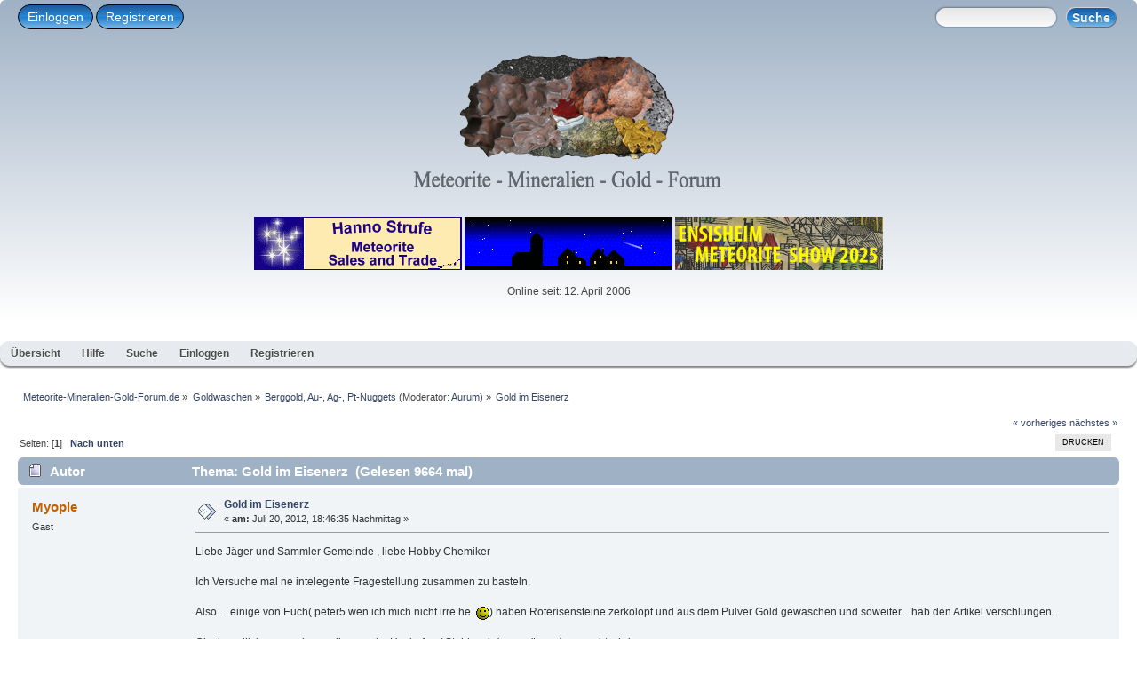

--- FILE ---
content_type: text/html; charset=UTF-8
request_url: https://www.jgr-apolda.eu/index.php?topic=8015.0
body_size: 38138
content:
<!DOCTYPE html PUBLIC "-//W3C//DTD XHTML 1.0 Transitional//EN" "http://www.w3.org/TR/xhtml1/DTD/xhtml1-transitional.dtd">
<html xmlns="http://www.w3.org/1999/xhtml">
<head><link rel="stylesheet" type="text/css" href="https://www.jgr-apolda.eu/Themes/mobile-desktop/css/index.css?fin20" /><style  type="text/css">
body{background:#fff;}
body{font:78%/130% verdana, Helvetica, sans-serif;}
.windowbg, #preview_body{background-color:#f0f4f7;}
.windowbg, #preview_body{color:#323232;}
.windowbg2, #preview_body{background-color:#e8ecef;}
.windowbg2, #preview_body{color:#323232;}
.windowbg3, #preview_body{background-color:#f0f4f7;}
.windowbg3, #preview_body{color:#000;}
h3.catbg, h3.catbg2, h3.titlebg, h4.titlebg, h4.catbg{overflow:hidden;height:31px;line-height:31px;font-size:1.2em;font-weight:bold;}
h3.catbg a:link, h3.catbg a:visited, h4.catbg a:link, h4.catbg a:visited, h3.catbg, .table_list tbody.header td, .table_list tbody.header td a{color:#fff;}
h3.titlebg a, h3.titlebg, h4.titlebg, h4.titlebg a{color:#323232;}
div.cat_bar{background:#9fb1c5;}
div.cat_bar{border-radius: 6px;}
div.title_barIC{background:#e7eaef;}
div.title_barIC{border-radius: 6px;}
.dropmenu {background:#e7eaef;}
.dropmenu {border-radius:10px;}
.dropmenu {margin-bottom: 10px;}
.dropmenu a{color:#4b4c4c;}
.dropmenu .current a, .dropmenu li:hover > a{background:#fd9604;}
.dropmenu ul{background:#eeeeee;}
.dropmenu ul{border-radius: 6px;}
#header{background:linear-gradient(to bottom, #9fb1c5 0%, #FFFFFF 100%);}
#header{margin-bottom: 10px;}
#header{border-radius:6px;}
#content_section{background:#ffffff;}
#content_section{border-radius: 6px;}
h1.forumtitle{font-family:verdana, Helvetica, sans-serif;}
h1.forumtitle{font-size:1.8em;}
h1.forumtitle a{color:#000;}
.table_list tbody.content td.info a.subject{font-size:110%;}
.table_list tbody.content td.info a.subject{color:#d97b33;}
</style><script type="text/javascript" src="https://www.jgr-apolda.eu/Themes/mobile-desktop/scripts/script.js?fin20"></script>
	<script type="text/javascript" src="https://www.jgr-apolda.eu/Themes/mobile-desktop/scripts/theme.js?fin20"></script>
	<script type="text/javascript"><!-- // --><![CDATA[
		var smf_theme_url = "https://www.jgr-apolda.eu/Themes/mobile-desktop";
		var smf_default_theme_url = "https://www.jgr-apolda.eu/Themes/default";
		var smf_images_url = "https://www.jgr-apolda.eu/Themes/mobile-desktop/images";
		var smf_scripturl = "https://www.jgr-apolda.eu/index.php?PHPSESSID=jdeual31jup4fi52uf0r34nnrl&amp;";
		var smf_iso_case_folding = false;
		var smf_charset = "UTF-8";
		var ajax_notification_text = "Lade...";
		var ajax_notification_cancel_text = "Abbrechen";
	// ]]></script><meta name="viewport" content="width=device-width, initial-scale=1"/>
	<meta http-equiv="Content-Type" content="text/html; charset=UTF-8" />
	<meta name="description" content="Gold im Eisenerz" />
	<title>Gold im Eisenerz</title>
	<link rel="canonical" href="https://www.jgr-apolda.eu/index.php?topic=8015.0" />
	<link rel="help" href="https://www.jgr-apolda.eu/index.php?PHPSESSID=jdeual31jup4fi52uf0r34nnrl&amp;action=help" />
	<link rel="search" href="https://www.jgr-apolda.eu/index.php?PHPSESSID=jdeual31jup4fi52uf0r34nnrl&amp;action=search" />
	<link rel="contents" href="https://www.jgr-apolda.eu/index.php?PHPSESSID=jdeual31jup4fi52uf0r34nnrl&amp;" />
	<link rel="alternate" type="application/rss+xml" title="Meteorite-Mineralien-Gold-Forum.de - RSS" href="https://www.jgr-apolda.eu/index.php?PHPSESSID=jdeual31jup4fi52uf0r34nnrl&amp;type=rss;action=.xml" />
	<link rel="prev" href="https://www.jgr-apolda.eu/index.php?PHPSESSID=jdeual31jup4fi52uf0r34nnrl&amp;topic=8015.0;prev_next=prev" />
	<link rel="next" href="https://www.jgr-apolda.eu/index.php?PHPSESSID=jdeual31jup4fi52uf0r34nnrl&amp;topic=8015.0;prev_next=next" />
	<link rel="index" href="https://www.jgr-apolda.eu/index.php?PHPSESSID=jdeual31jup4fi52uf0r34nnrl&amp;board=75.0" />
</head>
<body>
<div id="wrapper" style="width: 100%">
<div id="header"><div class="frame"><div id="top_section"><div class="user"><script type="text/javascript" src="https://www.jgr-apolda.eu/Themes/mobile-desktop/scripts/sha1.js"></script>
				<form id="guest_form" action="https://www.jgr-apolda.eu/index.php?PHPSESSID=jdeual31jup4fi52uf0r34nnrl&amp;action=login2" method="post" accept-charset="UTF-8"  onsubmit="hashLoginPassword(this, '68ea718d6f914c526d38365b73200501');">
				<label for="popupwindows" class="teknoromibutton">Einloggen</label>
				<label class="teknoromibutton"><a href="https://www.jgr-apolda.eu/index.php?PHPSESSID=jdeual31jup4fi52uf0r34nnrl&amp;action=register">Registrieren</a></label>
                <input type="checkbox" class="teknoromiwindows" id="popupwindows" name="popupwindows"/>
                <label class="popupwindows">
					<span style="float: left; margin-top: 10px;">Username:</span><input name="user" class="form-text" type="text"/>
					<span style="float: left; margin-top: 24px;">Passwort:</span><input name="passwrd" class="form-text" type="password"/>
					<input type="submit" value="Einloggen" class="button_submit" /><input type="hidden" name="hash_passwrd" value="" /><input type="hidden" name="e0b5ac40" value="68ea718d6f914c526d38365b73200501" /><br /><label for="popupwindows" class="tekbutton" id="close">X</label>
					</label></form></div><div class="news normaltext">
				<form id="search_form" action="https://www.jgr-apolda.eu/index.php?PHPSESSID=jdeual31jup4fi52uf0r34nnrl&amp;action=search2" method="post" accept-charset="UTF-8">
					<input type="text" name="search" value="" class="input_text" />&nbsp;
					<input type="submit" name="submit" value="Suche" class="button_submit" />
					<input type="hidden" name="advanced" value="0" /><input type="hidden" name="topic" value="8015" /><map name="Logo" id="Logo">
 <area shape="poly" coords="88,31,89,32,144,40,154,43,176,38,198,18,169,13,128,14,100,20" href="#" alt="Meteorit NWA 5797 - CM2" title="Meteorit NWA 5797 - CM2" />
 <area shape="poly" coords="85,31,86,32,151,43,176,40,179,51,173,64,163,64,160,75,155,73,156,81,162,91,167,109,166,120,155,114,128,124,99,123,84,128,74,118,57,114,53,101,54,80,65,48" href="#" alt="Eisenmeteorit Sikhote Alin" title="Eisenmeteorit Sikhote Alin" />
 <area shape="poly" coords="199,17,200,18,245,16,261,32,270,58,268,74,257,86,247,87,233,82,226,86,202,88,186,77,177,60,178,37" href="#" alt="Eisenmeteorit Henbury" title="Eisenmeteorit Henbury" />
 <area shape="poly" coords="262,31,263,32,271,59,269,76,260,86,265,94,283,104,293,76,284,54,270,33" href="#" alt="Eisenmeteorit NWA 5549" title="Eisenmeteorit NWA 5549" />
 <area shape="poly" coords="250,90,251,91,257,86,264,89,266,96,278,100,285,107,275,123,248,124,235,110,237,104,226,91,227,86,234,82" href="#" alt="Goldnugget" title="Goldnugget" />
 <area shape="poly" coords="176,60,177,61,186,79,193,84,186,93,164,99,160,84,157,75,165,65" href="#" alt="Achat (USA)" title="Achat (USA)" />
 <area shape="poly" coords="193,85,194,86,204,90,174,108,166,104,164,100,185,93" href="#" alt="Meteorit Amahata Sitta - MS-CH" title="Meteorit Amahata Sitta - MS-CH" />
 <area shape="poly" coords="203,90,204,91,224,87,234,108,245,122,231,127,216,124,198,129,179,116,176,109" href="#" alt="Meteorit NWA 7325 - ung. Achondrit" title="Meteorit NWA 7325 - ung. Achondrit" />
 <area shape="poly" coords="167,109,168,110,177,109,182,119,197,130,169,129,136,129,130,125,153,115,165,121" href="#" alt="Meteorit Dhofar 735 - CM2" title="Meteorit Dhofar 735 - CM2" />
</map></form></div></div>
          <h1 class="forumtitle">
				<a href="https://www.jgr-apolda.eu/index.php?PHPSESSID=jdeual31jup4fi52uf0r34nnrl&amp;"><img src="https://www.jgr-apolda.eu/smflogo.png" class="bild" alt="Meteorite-Mineralien-Gold-Forum.de" usemap="#Logo" /></a>
			</h1><div id="siteslogan" class="floatright"> </div>
		<br class="clear" /><div style="" align="center">
<a href="http://www.strufe.net" target="_blank" rel="noopener">
<img border="0" class="bild1" src="https://www.jgr-apolda.eu/UV/F-Bilder/banner/Hanno.gif">
</a>
<a href="http://www.meteorite.de/" target="_blank" rel="noopener">
<img border="0" class="bild1" src="https://www.jgr-apolda.eu/UV/F-Bilder/banner/meteorite.de.gif">
</a>
<a href="https://karmaka.de/?page_id=30851" target="_blank" rel="noopener">
<img border="0" class="bild1" src="https://www.jgr-apolda.eu/UV/F-Bilder/banner/ensisheim23.jpg">
</a>
</div><p style="text-align: center;">Online seit: 12. April 2006<br /></p>
	</div></div><ul class="dropmenu"><li id="button_home"><a class="active " href="https://www.jgr-apolda.eu/index.php?PHPSESSID=jdeual31jup4fi52uf0r34nnrl&amp;"><span class="last ">Übersicht</span></a></li><li id="button_help"><a class="" href="https://www.jgr-apolda.eu/index.php?PHPSESSID=jdeual31jup4fi52uf0r34nnrl&amp;action=help"><span class="">Hilfe</span></a></li><li id="button_search"><a class="" href="https://www.jgr-apolda.eu/index.php?PHPSESSID=jdeual31jup4fi52uf0r34nnrl&amp;action=search"><span class="">Suche</span></a></li><li id="button_login"><a class="" href="https://www.jgr-apolda.eu/index.php?PHPSESSID=jdeual31jup4fi52uf0r34nnrl&amp;action=login"><span class="">Einloggen</span></a></li><li id="button_register"><a class="" href="https://www.jgr-apolda.eu/index.php?PHPSESSID=jdeual31jup4fi52uf0r34nnrl&amp;action=register"><span class="last ">Registrieren</span></a></li></ul><div id="content_section"><div class="frame"><div id="main_content_section"><div class="navigate_section">
		<ul>
			<li>
				<a href="https://www.jgr-apolda.eu/index.php?PHPSESSID=jdeual31jup4fi52uf0r34nnrl&amp;"><span>Meteorite-Mineralien-Gold-Forum.de</span></a> &#187;</li>
			<li>
				<a href="https://www.jgr-apolda.eu/index.php?PHPSESSID=jdeual31jup4fi52uf0r34nnrl&amp;#c4"><span>Goldwaschen</span></a> &#187;</li>
			<li>
				<a href="https://www.jgr-apolda.eu/index.php?PHPSESSID=jdeual31jup4fi52uf0r34nnrl&amp;board=75.0"><span>Berggold, Au-, Ag-, Pt-Nuggets</span></a> (Moderator: <a href="https://www.jgr-apolda.eu/index.php?PHPSESSID=jdeual31jup4fi52uf0r34nnrl&amp;action=profile;u=27" title="Moderator">Aurum</a>) &#187;</li>
			<li class="last">
				<a href="https://www.jgr-apolda.eu/index.php?PHPSESSID=jdeual31jup4fi52uf0r34nnrl&amp;topic=8015.0"><span>Gold im Eisenerz</span></a></li></ul></div>
			<a id="top"></a>
			<a id="msg101661"></a>
			<div class="pagesection">
				<div class="nextlinks"><a href="https://www.jgr-apolda.eu/index.php?PHPSESSID=jdeual31jup4fi52uf0r34nnrl&amp;topic=8015.0;prev_next=prev#new">« vorheriges</a> <a href="https://www.jgr-apolda.eu/index.php?PHPSESSID=jdeual31jup4fi52uf0r34nnrl&amp;topic=8015.0;prev_next=next#new">nächstes »</a></div><div class="buttonlist floatright"><ul>
				<li><a class="button_strip_print" href="https://www.jgr-apolda.eu/index.php?PHPSESSID=jdeual31jup4fi52uf0r34nnrl&amp;action=printpage;topic=8015.0" rel="new_win nofollow"><span class="last">Drucken</span></a></li></ul></div>
				<div class="pagelinks floatleft">Seiten: [<strong>1</strong>]   &nbsp;&nbsp;<a href="#lastPost"><strong>Nach unten</strong></a></div>
			</div>
			<div id="forumposts">
				<div class="cat_bar">
					<h3 class="catbg">
						<img src="https://www.jgr-apolda.eu/Themes/mobile-desktop/images/topic/normal_post.gif" align="bottom" alt="" />
						<span id="author">Autor</span>
						Thema: Gold im Eisenerz &nbsp;(Gelesen 9664 mal)
					</h3>
				</div>
				<form action="https://www.jgr-apolda.eu/index.php?PHPSESSID=jdeual31jup4fi52uf0r34nnrl&amp;action=quickmod2;topic=8015.0" method="post" accept-charset="UTF-8" name="quickModForm" id="quickModForm" style="margin: 0;" onsubmit="return oQuickModify.bInEditMode ? oQuickModify.modifySave('68ea718d6f914c526d38365b73200501', 'e0b5ac40') : false">
				<div class="windowbg">
					<span class="topslice"><span></span></span>
					<div class="post_wrapper">
						<div class="poster">
							<h4>
								Myopie
							</h4>
							<ul class="reset smalltext" id="msg_101661_extra_info">
								<li class="membergroup">Gast</li>
							</ul>
						</div>
						<div class="postarea">
							<div class="flow_hidden">
								<div class="keyinfo">
									<div class="messageicon">
										<img src="https://www.jgr-apolda.eu/Themes/mobile-desktop/images/post/xx.gif" alt="" />
									</div>
									<h5 id="subject_101661">
										<a href="https://www.jgr-apolda.eu/index.php?PHPSESSID=jdeual31jup4fi52uf0r34nnrl&amp;topic=8015.msg101661#msg101661" rel="nofollow">Gold im Eisenerz</a>
									</h5>
									<div class="smalltext">&#171; <strong> am:</strong> Juli 20, 2012, 18:46:35 Nachmittag &#187;</div>
									<div id="msg_101661_quick_mod"></div>
								</div>
							</div>
							<div class="post">
								<div class="inner" id="msg_101661">Liebe Jäger und Sammler Gemeinde , liebe Hobby Chemiker<br /><br />Ich Versuche mal ne intelegente Fragestellung zusammen zu basteln.<br /><br />Also ... einige von Euch( peter5 wen ich mich nicht irre he &nbsp;<img src="https://www.jgr-apolda.eu/Smileys/default/smile.gif" alt="&#58;smile&#58;" title="smile" class="smiley" />) haben Roterisensteine zerkolopt und aus dem Pulver Gold gewaschen und soweiter... hab den Artikel verschlungen.<br /><br />Ok eigendlich genau dass selbe was im Hochofen / Stahlwerk ( nur grösser ) gemacht wird .<br /><br />Was mich zur Frage bringt habt ihr schon versucht aus Eisenstein Roheisen zu schmelzen ...???<br /><br />Und was Pasiert dann mit dem Au verbleibt der im Fe oder setzt es sich als Schlacke durcheinander ab ... <br /><br />für die Zementindustrie ??? <br /><br />Hab nen Fachwerkhaus renoviert da war dass graue zeug in den Zwischendecken als Füllstoff eingeschüttet. <br />Jetzt liegts auf der Deponie als Bauschutt &nbsp;<img src="https://www.jgr-apolda.eu/Smileys/default/super.gif" alt="&#58;super&#58;" title="super" class="smiley" /><br /><br />Gold im Eisen / Beton wär ja ne irre Sache oder ???<br /><br />Was denkt ihr zu dem Thema <br /><br />P.s Mir kommt grad die Himmlische Eingebung , Verbrend all dass schöne Gold vieleicht dabei ? Verdampft es sogar ???<br />da Au nen deutliche niedrigeren Schmelzbunkt hat wie Fe<br /><br />Gruss Myopie<br /></div>
							</div>
						</div>
						<div class="moderatorbar">
							<div class="smalltext modified" id="modified_101661">
							</div>
							<div class="smalltext reportlinks">
								<img src="https://www.jgr-apolda.eu/Themes/mobile-desktop/images/ip.gif" alt="" />
								Gespeichert
							</div>
						</div>
					</div>
					<span class="botslice"><span></span></span>
				</div>
				<hr class="post_separator" />
				<a id="msg101662"></a>
				<div class="windowbg2">
					<span class="topslice"><span></span></span>
					<div class="post_wrapper">
						<div class="poster">
							<h4>
								<img src="https://www.jgr-apolda.eu/Themes/mobile-desktop/images/useroff.gif" alt="Offline" />
								<a href="https://www.jgr-apolda.eu/index.php?PHPSESSID=jdeual31jup4fi52uf0r34nnrl&amp;action=profile;u=254" title="Profil anzeigen von Hungriger Wolf">Hungriger Wolf</a>
							</h4>
							<ul class="reset smalltext" id="msg_101662_extra_info">
								<li class="postgroup">Generaldirektor</li>
								<li class="stars"><img src="https://www.jgr-apolda.eu/Themes/mobile-desktop/images/1_5star.gif" alt="*" /></li>
								<li class="postcount">Beiträge: 1967</li>
								<li class="profile">
									<ul>
									</ul>
								</li>
							</ul>
						</div>
						<div class="postarea">
							<div class="flow_hidden">
								<div class="keyinfo">
									<div class="messageicon">
										<img src="https://www.jgr-apolda.eu/Themes/mobile-desktop/images/post/xx.gif" alt="" />
									</div>
									<h5 id="subject_101662">
										<a href="https://www.jgr-apolda.eu/index.php?PHPSESSID=jdeual31jup4fi52uf0r34nnrl&amp;topic=8015.msg101662#msg101662" rel="nofollow">Re: Gold im Eisenerz</a>
									</h5>
									<div class="smalltext">&#171; <strong>Antwort #1 am:</strong> Juli 20, 2012, 18:50:19 Nachmittag &#187;</div>
									<div id="msg_101662_quick_mod"></div>
								</div>
							</div>
							<div class="post">
								<div class="inner" id="msg_101662">Hallo Myopie!<br /><br /><div class="quoteheader"><div class="topslice_quote">Zitat</div></div><blockquote class="bbc_standard_quote">Gold im Eisen / Beton wär ja ne irre Sache oder ???</blockquote><div class="quotefooter"><div class="botslice_quote"></div></div><br />....ist Realität!<br />Gold kommt überall vor, nur meist in sehr sehr geringer Konzentration!<br /><br />Grüsse &nbsp;<img src="https://www.jgr-apolda.eu/Smileys/default/hut.gif" alt="&#58;hut&#58;" title="hut" class="smiley" /><br />Achim</div>
							</div>
						</div>
						<div class="moderatorbar">
							<div class="smalltext modified" id="modified_101662">
							</div>
							<div class="smalltext reportlinks">
								<img src="https://www.jgr-apolda.eu/Themes/mobile-desktop/images/ip.gif" alt="" />
								Gespeichert
							</div>
						</div>
					</div>
					<span class="botslice"><span></span></span>
				</div>
				<hr class="post_separator" />
				<a id="msg101663"></a>
				<div class="windowbg">
					<span class="topslice"><span></span></span>
					<div class="post_wrapper">
						<div class="poster">
							<h4>
								Myopie
							</h4>
							<ul class="reset smalltext" id="msg_101663_extra_info">
								<li class="membergroup">Gast</li>
							</ul>
						</div>
						<div class="postarea">
							<div class="flow_hidden">
								<div class="keyinfo">
									<div class="messageicon">
										<img src="https://www.jgr-apolda.eu/Themes/mobile-desktop/images/post/xx.gif" alt="" />
									</div>
									<h5 id="subject_101663">
										<a href="https://www.jgr-apolda.eu/index.php?PHPSESSID=jdeual31jup4fi52uf0r34nnrl&amp;topic=8015.msg101663#msg101663" rel="nofollow">Re: Gold im Eisenerz</a>
									</h5>
									<div class="smalltext">&#171; <strong>Antwort #2 am:</strong> Juli 20, 2012, 18:53:56 Nachmittag &#187;</div>
									<div id="msg_101663_quick_mod"></div>
								</div>
							</div>
							<div class="post">
								<div class="inner" id="msg_101663">Schade dass es nicht nen Gold Magnet giebt ... der müste mal erfunden werden woll...<br /><br />Ist schon nen seltsames gelbes Zeug ... will padu mit nix reagieren...<br /><br />erstaunlich wenig loss im forum für Freitag Abend oder ?</div>
							</div>
						</div>
						<div class="moderatorbar">
							<div class="smalltext modified" id="modified_101663">
							</div>
							<div class="smalltext reportlinks">
								<img src="https://www.jgr-apolda.eu/Themes/mobile-desktop/images/ip.gif" alt="" />
								Gespeichert
							</div>
						</div>
					</div>
					<span class="botslice"><span></span></span>
				</div>
				<hr class="post_separator" />
				<a id="msg101680"></a>
				<div class="windowbg2">
					<span class="topslice"><span></span></span>
					<div class="post_wrapper">
						<div class="poster">
							<h4>
								Gold-Digger
							</h4>
							<ul class="reset smalltext" id="msg_101680_extra_info">
								<li class="membergroup">Gast</li>
							</ul>
						</div>
						<div class="postarea">
							<div class="flow_hidden">
								<div class="keyinfo">
									<div class="messageicon">
										<img src="https://www.jgr-apolda.eu/Themes/mobile-desktop/images/post/xx.gif" alt="" />
									</div>
									<h5 id="subject_101680">
										<a href="https://www.jgr-apolda.eu/index.php?PHPSESSID=jdeual31jup4fi52uf0r34nnrl&amp;topic=8015.msg101680#msg101680" rel="nofollow">Re: Gold im Eisenerz</a>
									</h5>
									<div class="smalltext">&#171; <strong>Antwort #3 am:</strong> Juli 21, 2012, 12:07:23 Nachmittag &#187;</div>
									<div id="msg_101680_quick_mod"></div>
								</div>
							</div>
							<div class="post">
								<div class="inner" id="msg_101680">Servus myopie,<br /><br />Also,das Gold hat ein Schmelzgrad von 1.064 °C und Eisen 1.536 °C . Ich glaube das Gold erst bei über 2.000°C verdampft . <br /><br />Ich glaub ein gold Magnet kann man bauen , mit Elektronik oder so&nbsp; <img src="https://www.jgr-apolda.eu/Smileys/default/einaugeblinzel.gif" alt="&#58;einaugeblinzel&#58;" title="einaugeblinzel" class="smiley" /><br /><br />Gruß<br />Christian </div>
							</div>
						</div>
						<div class="moderatorbar">
							<div class="smalltext modified" id="modified_101680">
							</div>
							<div class="smalltext reportlinks">
								<img src="https://www.jgr-apolda.eu/Themes/mobile-desktop/images/ip.gif" alt="" />
								Gespeichert
							</div>
						</div>
					</div>
					<span class="botslice"><span></span></span>
				</div>
				<hr class="post_separator" />
				<a id="msg102090"></a>
				<div class="windowbg">
					<span class="topslice"><span></span></span>
					<div class="post_wrapper">
						<div class="poster">
							<h4>
								nixfinder
							</h4>
							<ul class="reset smalltext" id="msg_102090_extra_info">
								<li class="membergroup">Gast</li>
							</ul>
						</div>
						<div class="postarea">
							<div class="flow_hidden">
								<div class="keyinfo">
									<div class="messageicon">
										<img src="https://www.jgr-apolda.eu/Themes/mobile-desktop/images/post/xx.gif" alt="" />
									</div>
									<h5 id="subject_102090">
										<a href="https://www.jgr-apolda.eu/index.php?PHPSESSID=jdeual31jup4fi52uf0r34nnrl&amp;topic=8015.msg102090#msg102090" rel="nofollow">Re: Gold im Eisenerz</a>
									</h5>
									<div class="smalltext">&#171; <strong>Antwort #4 am:</strong> August 01, 2012, 20:38:00 Nachmittag &#187;</div>
									<div id="msg_102090_quick_mod"></div>
								</div>
							</div>
							<div class="post">
								<div class="inner" id="msg_102090">Gold hat grundsätzliche Indikatoren nach enen ich vom Geländewagen aus suche. Da Hydrothermale Quarzgänge nunmal der nummer 1 Fundort für Au ist liegt Quarz ganz oben auf der Prioritätenliste. Aber nicht das weisse saubere Quarz sondern mit Limonit verwachsene, gecracktes Quarz. Daumen dicke Limonitgänge im Quarz sind perfekt. Denn genau aus diesenGängen heraus findet man oft Nuggets noch voll von Limonit bedeckt. <br /><br />Auch bei der Suche nach Sekundärgold halte nach Quarz Limonit Feldern ausschau. Quarz alleine ist gut, Quarz und Limonit ist erfolgsversprechender. <br /><br />Das Nugget ist ein schönes Beispiel von Au mit Limonit. Lag einige Tage in HF, das meisste ist weg aber trotzdem noch schön zuerkennen.&nbsp; </div>
							</div>
						</div>
						<div class="moderatorbar">
							<div class="smalltext modified" id="modified_102090">
							</div>
							<div class="smalltext reportlinks">
								<img src="https://www.jgr-apolda.eu/Themes/mobile-desktop/images/ip.gif" alt="" />
								Gespeichert
							</div>
						</div>
					</div>
					<span class="botslice"><span></span></span>
				</div>
				<hr class="post_separator" />
				<a id="msg102095"></a>
				<div class="windowbg2">
					<span class="topslice"><span></span></span>
					<div class="post_wrapper">
						<div class="poster">
							<h4>
								<img src="https://www.jgr-apolda.eu/Themes/mobile-desktop/images/useroff.gif" alt="Offline" />
								<a href="https://www.jgr-apolda.eu/index.php?PHPSESSID=jdeual31jup4fi52uf0r34nnrl&amp;action=profile;u=254" title="Profil anzeigen von Hungriger Wolf">Hungriger Wolf</a>
							</h4>
							<ul class="reset smalltext" id="msg_102095_extra_info">
								<li class="postgroup">Generaldirektor</li>
								<li class="stars"><img src="https://www.jgr-apolda.eu/Themes/mobile-desktop/images/1_5star.gif" alt="*" /></li>
								<li class="postcount">Beiträge: 1967</li>
								<li class="profile">
									<ul>
									</ul>
								</li>
							</ul>
						</div>
						<div class="postarea">
							<div class="flow_hidden">
								<div class="keyinfo">
									<div class="messageicon">
										<img src="https://www.jgr-apolda.eu/Themes/mobile-desktop/images/post/xx.gif" alt="" />
									</div>
									<h5 id="subject_102095">
										<a href="https://www.jgr-apolda.eu/index.php?PHPSESSID=jdeual31jup4fi52uf0r34nnrl&amp;topic=8015.msg102095#msg102095" rel="nofollow">Re: Gold im Eisenerz</a>
									</h5>
									<div class="smalltext">&#171; <strong>Antwort #5 am:</strong> August 01, 2012, 21:16:46 Nachmittag &#187;</div>
									<div id="msg_102095_quick_mod"></div>
								</div>
							</div>
							<div class="post">
								<div class="inner" id="msg_102095">Hallo nixfinder!<br /><br />Zwei Super Stücke!&nbsp; <img src="https://www.jgr-apolda.eu/Smileys/default/super.gif" alt="&#58;super&#58;" title="super" class="smiley" /><br /><br />Von wo stammt das Gold?<br /><br />Grüsse&nbsp; <img src="https://www.jgr-apolda.eu/Smileys/default/hut.gif" alt="&#58;hut&#58;" title="hut" class="smiley" /><br />Achim</div>
							</div>
						</div>
						<div class="moderatorbar">
							<div class="smalltext modified" id="modified_102095">
							</div>
							<div class="smalltext reportlinks">
								<img src="https://www.jgr-apolda.eu/Themes/mobile-desktop/images/ip.gif" alt="" />
								Gespeichert
							</div>
						</div>
					</div>
					<span class="botslice"><span></span></span>
				</div>
				<hr class="post_separator" />
				<a id="msg102096"></a>
				<div class="windowbg">
					<span class="topslice"><span></span></span>
					<div class="post_wrapper">
						<div class="poster">
							<h4>
								nixfinder
							</h4>
							<ul class="reset smalltext" id="msg_102096_extra_info">
								<li class="membergroup">Gast</li>
							</ul>
						</div>
						<div class="postarea">
							<div class="flow_hidden">
								<div class="keyinfo">
									<div class="messageicon">
										<img src="https://www.jgr-apolda.eu/Themes/mobile-desktop/images/post/xx.gif" alt="" />
									</div>
									<h5 id="subject_102096">
										<a href="https://www.jgr-apolda.eu/index.php?PHPSESSID=jdeual31jup4fi52uf0r34nnrl&amp;topic=8015.msg102096#msg102096" rel="nofollow">Re: Gold im Eisenerz</a>
									</h5>
									<div class="smalltext">&#171; <strong>Antwort #6 am:</strong> August 01, 2012, 21:19:58 Nachmittag &#187;</div>
									<div id="msg_102096_quick_mod"></div>
								</div>
							</div>
							<div class="post">
								<div class="inner" id="msg_102096">So sieht mein Prospektionsgebiet aus,.....naja war ein tolles foto bis ich von 7 MB auf 148kb runter bin...... <br /><br />Vom Gold abgesehen ich wäre jetzt echt enttäuscht wenn ich nicht irgendwann in absehbarer Zeit noch einen Meteorit in angemessener Größe finde.&nbsp; <img src="https://www.jgr-apolda.eu/Smileys/default/nixweiss.gif" alt="&#58;nixweiss&#58;" title="nixweiss" class="smiley" /></div>
							</div>
						</div>
						<div class="moderatorbar">
							<div class="smalltext modified" id="modified_102096">
							</div>
							<div class="smalltext reportlinks">
								<img src="https://www.jgr-apolda.eu/Themes/mobile-desktop/images/ip.gif" alt="" />
								Gespeichert
							</div>
						</div>
					</div>
					<span class="botslice"><span></span></span>
				</div>
				<hr class="post_separator" />
				<a id="msg102106"></a>
				<div class="windowbg2">
					<span class="topslice"><span></span></span>
					<div class="post_wrapper">
						<div class="poster">
							<h4>
								<img src="https://www.jgr-apolda.eu/Themes/mobile-desktop/images/useroff.gif" alt="Offline" />
								<a href="https://www.jgr-apolda.eu/index.php?PHPSESSID=jdeual31jup4fi52uf0r34nnrl&amp;action=profile;u=254" title="Profil anzeigen von Hungriger Wolf">Hungriger Wolf</a>
							</h4>
							<ul class="reset smalltext" id="msg_102106_extra_info">
								<li class="postgroup">Generaldirektor</li>
								<li class="stars"><img src="https://www.jgr-apolda.eu/Themes/mobile-desktop/images/1_5star.gif" alt="*" /></li>
								<li class="postcount">Beiträge: 1967</li>
								<li class="profile">
									<ul>
									</ul>
								</li>
							</ul>
						</div>
						<div class="postarea">
							<div class="flow_hidden">
								<div class="keyinfo">
									<div class="messageicon">
										<img src="https://www.jgr-apolda.eu/Themes/mobile-desktop/images/post/xx.gif" alt="" />
									</div>
									<h5 id="subject_102106">
										<a href="https://www.jgr-apolda.eu/index.php?PHPSESSID=jdeual31jup4fi52uf0r34nnrl&amp;topic=8015.msg102106#msg102106" rel="nofollow">Re: Gold im Eisenerz</a>
									</h5>
									<div class="smalltext">&#171; <strong>Antwort #7 am:</strong> August 01, 2012, 23:04:21 Nachmittag &#187;</div>
									<div id="msg_102106_quick_mod"></div>
								</div>
							</div>
							<div class="post">
								<div class="inner" id="msg_102106">West-Afrika?<br />Auf dem Photo meine ich, hydrothermale Quarze (neben Limonit), auch mit grauen Anteilen zu sehen....<br /><br />Grüsse &nbsp;<img src="https://www.jgr-apolda.eu/Smileys/default/hut.gif" alt="&#58;hut&#58;" title="hut" class="smiley" /><br />Achim</div>
							</div>
						</div>
						<div class="moderatorbar">
							<div class="smalltext modified" id="modified_102106">
							</div>
							<div class="smalltext reportlinks">
								<img src="https://www.jgr-apolda.eu/Themes/mobile-desktop/images/ip.gif" alt="" />
								Gespeichert
							</div>
						</div>
					</div>
					<span class="botslice"><span></span></span>
				</div>
				<hr class="post_separator" />
				<a id="msg156495"></a>
				<div class="windowbg">
					<span class="topslice"><span></span></span>
					<div class="post_wrapper">
						<div class="poster">
							<h4>
								<img src="https://www.jgr-apolda.eu/Themes/mobile-desktop/images/useroff.gif" alt="Offline" />
								<a href="https://www.jgr-apolda.eu/index.php?PHPSESSID=jdeual31jup4fi52uf0r34nnrl&amp;action=profile;u=4027" title="Profil anzeigen von Waschbär">Waschbär</a>
							</h4>
							<ul class="reset smalltext" id="msg_156495_extra_info">
								<li class="postgroup">Assistent</li>
								<li class="stars"><img src="https://www.jgr-apolda.eu/Themes/mobile-desktop/images/star1.gif" alt="*" /></li>
								<li class="postcount">Beiträge: 13</li>
								<li class="profile">
									<ul>
									</ul>
								</li>
							</ul>
						</div>
						<div class="postarea">
							<div class="flow_hidden">
								<div class="keyinfo">
									<div class="messageicon">
										<img src="https://www.jgr-apolda.eu/Themes/mobile-desktop/images/post/xx.gif" alt="" />
									</div>
									<h5 id="subject_156495">
										<a href="https://www.jgr-apolda.eu/index.php?PHPSESSID=jdeual31jup4fi52uf0r34nnrl&amp;topic=8015.msg156495#msg156495" rel="nofollow">Re: Gold im Eisenerz</a>
									</h5>
									<div class="smalltext">&#171; <strong>Antwort #8 am:</strong> September 18, 2021, 00:45:13 Vormittag &#187;</div>
									<div id="msg_156495_quick_mod"></div>
								</div>
							</div>
							<div class="post">
								<div class="inner" id="msg_156495"><br />Die Unterhaltung ist schon ein weilchen her, dennoch will ich hier eine Frage stellen:<br />Ist jemandem bekannt ob der Pfahl (kilometerlange Quarzgang) im bayrischen Wald goldhaltige Stellen hat?<br /><br />Viele Grüße<br /><br />Rainer</div>
							</div>
						</div>
						<div class="moderatorbar">
							<div class="smalltext modified" id="modified_156495">
							</div>
							<div class="smalltext reportlinks">
								<img src="https://www.jgr-apolda.eu/Themes/mobile-desktop/images/ip.gif" alt="" />
								Gespeichert
							</div>
						</div>
					</div>
					<span class="botslice"><span></span></span>
				</div>
				<hr class="post_separator" />
				</form>
			</div>
			<a id="lastPost"></a>
			<div class="pagesection">
				<div class="buttonlist floatright"><ul>
				<li><a class="button_strip_print" href="https://www.jgr-apolda.eu/index.php?PHPSESSID=jdeual31jup4fi52uf0r34nnrl&amp;action=printpage;topic=8015.0" rel="new_win nofollow"><span class="last">Drucken</span></a></li></ul></div>
				<div class="pagelinks floatleft">Seiten: [<strong>1</strong>]   &nbsp;&nbsp;<a href="#top"><strong>Nach oben</strong></a></div>
				<div class="nextlinks_bottom"><a href="https://www.jgr-apolda.eu/index.php?PHPSESSID=jdeual31jup4fi52uf0r34nnrl&amp;topic=8015.0;prev_next=prev#new">« vorheriges</a> <a href="https://www.jgr-apolda.eu/index.php?PHPSESSID=jdeual31jup4fi52uf0r34nnrl&amp;topic=8015.0;prev_next=next#new">nächstes »</a></div>
			</div><div class="navigate_section">
		<ul>
			<li>
				<a href="https://www.jgr-apolda.eu/index.php?PHPSESSID=jdeual31jup4fi52uf0r34nnrl&amp;"><span>Meteorite-Mineralien-Gold-Forum.de</span></a> &#187;</li>
			<li>
				<a href="https://www.jgr-apolda.eu/index.php?PHPSESSID=jdeual31jup4fi52uf0r34nnrl&amp;#c4"><span>Goldwaschen</span></a> &#187;</li>
			<li>
				<a href="https://www.jgr-apolda.eu/index.php?PHPSESSID=jdeual31jup4fi52uf0r34nnrl&amp;board=75.0"><span>Berggold, Au-, Ag-, Pt-Nuggets</span></a> (Moderator: <a href="https://www.jgr-apolda.eu/index.php?PHPSESSID=jdeual31jup4fi52uf0r34nnrl&amp;action=profile;u=27" title="Moderator">Aurum</a>) &#187;</li>
			<li class="last">
				<a href="https://www.jgr-apolda.eu/index.php?PHPSESSID=jdeual31jup4fi52uf0r34nnrl&amp;topic=8015.0"><span>Gold im Eisenerz</span></a></li></ul></div>
			<div id="moderationbuttons"></div>
			<div class="plainbox" id="display_jump_to">&nbsp;</div>
		<br class="clear" />
				<script type="text/javascript" src="https://www.jgr-apolda.eu/Themes/default/scripts/topic.js"></script>
				<script type="text/javascript"><!-- // --><![CDATA[
					if ('XMLHttpRequest' in window)
					{
						var oQuickModify = new QuickModify({
							sScriptUrl: smf_scripturl,
							bShowModify: true,
							iTopicId: 8015,
							sTemplateBodyEdit: '\n\t\t\t\t\t\t\t\t<div id="quick_edit_body_container" style="width: 90%">\n\t\t\t\t\t\t\t\t\t<div id="error_box" style="padding: 4px;" class="error"><' + '/div>\n\t\t\t\t\t\t\t\t\t<textarea class="editor" name="message" rows="12" style="width: 100%; margin-bottom: 10px;" tabindex="1">%body%<' + '/textarea><br />\n\t\t\t\t\t\t\t\t\t<input type="hidden" name="e0b5ac40" value="68ea718d6f914c526d38365b73200501" />\n\t\t\t\t\t\t\t\t\t<input type="hidden" name="topic" value="8015" />\n\t\t\t\t\t\t\t\t\t<input type="hidden" name="msg" value="%msg_id%" />\n\t\t\t\t\t\t\t\t\t<div class="righttext">\n\t\t\t\t\t\t\t\t\t\t<input type="submit" name="post" value="Speichern" tabindex="2" onclick="return oQuickModify.modifySave(\'68ea718d6f914c526d38365b73200501\', \'e0b5ac40\');" accesskey="s" class="button_submit" />&nbsp;&nbsp;<input type="submit" name="cancel" value="Abbrechen" tabindex="3" onclick="return oQuickModify.modifyCancel();" class="button_submit" />\n\t\t\t\t\t\t\t\t\t<' + '/div>\n\t\t\t\t\t\t\t\t<' + '/div>',
							sTemplateSubjectEdit: '<input type="text" style="width: 90%;" name="subject" value="%subject%" size="80" maxlength="80" tabindex="4" class="input_text" />',
							sTemplateBodyNormal: '%body%',
							sTemplateSubjectNormal: '<a hr'+'ef="https://www.jgr-apolda.eu/index.php?PHPSESSID=jdeual31jup4fi52uf0r34nnrl&amp;'+'?topic=8015.msg%msg_id%#msg%msg_id%" rel="nofollow">%subject%<' + '/a>',
							sTemplateTopSubject: 'Thema: %subject% &nbsp;(Gelesen 9664 mal)',
							sErrorBorderStyle: '1px solid red'
						});

						aJumpTo[aJumpTo.length] = new JumpTo({
							sContainerId: "display_jump_to",
							sJumpToTemplate: "<label class=\"smalltext\" for=\"%select_id%\">Gehe zu:<" + "/label> %dropdown_list%",
							iCurBoardId: 75,
							iCurBoardChildLevel: 0,
							sCurBoardName: "Berggold, Au-, Ag-, Pt-Nuggets",
							sBoardChildLevelIndicator: "==",
							sBoardPrefix: "=> ",
							sCatSeparator: "-----------------------------",
							sCatPrefix: "",
							sGoButtonLabel: "Los"
						});

						aIconLists[aIconLists.length] = new IconList({
							sBackReference: "aIconLists[" + aIconLists.length + "]",
							sIconIdPrefix: "msg_icon_",
							sScriptUrl: smf_scripturl,
							bShowModify: true,
							iBoardId: 75,
							iTopicId: 8015,
							sSessionId: "68ea718d6f914c526d38365b73200501",
							sSessionVar: "e0b5ac40",
							sLabelIconList: "Nachrichten Icon",
							sBoxBackground: "transparent",
							sBoxBackgroundHover: "#ffffff",
							iBoxBorderWidthHover: 1,
							sBoxBorderColorHover: "#adadad" ,
							sContainerBackground: "#ffffff",
							sContainerBorder: "1px solid #adadad",
							sItemBorder: "1px solid #ffffff",
							sItemBorderHover: "1px dotted gray",
							sItemBackground: "transparent",
							sItemBackgroundHover: "#e0e0f0"
						});
					}
				// ]]></script></div></div></div><div align="center">&nbsp;&nbsp;&nbsp;<a href="https://www.jgr-apolda.eu/index.php?PHPSESSID=jdeual31jup4fi52uf0r34nnrl&amp;topic=12067.0"><strong>Impressum</strong></a> --- <a href="https://www.jgr-apolda.eu/index.php?PHPSESSID=jdeual31jup4fi52uf0r34nnrl&amp;topic=12066.0"><strong>Datenschutzerkl&auml;rung</strong></a></div><a id="news"></a><p></p><div align="center"><a href="https://siwecos.de/scanned-by-siwecos?data-siwecos=www.jgr-apolda.eu" target="_blank" rel="noopener"><img src="https://siwecos.de/wp-content/plugins/seal-of-trust/seal.php/www.jgr-apolda.eu/d.m.y" alt="" width="150" /></a></div>
	<div id="footer_section"><div class="frame">
		<ul class="reset"><li class="copyright">
			<span class="smalltext" style="display: inline; visibility: visible; font-family: Verdana, Arial, sans-serif;"><a href="https://www.jgr-apolda.eu/index.php?PHPSESSID=jdeual31jup4fi52uf0r34nnrl&amp;action=credits" title="Simple Machines Forum" target="_blank" class="new_win">SMF-credits</a> |
<a href="https://www.simplemachines.org/about/smf/license.php" title="Lizenz" target="_blank" class="new_win">SMF &copy; 2025</a>, <a href="http://www.simplemachines.org" title="Simple Machines" target="_blank" class="new_win">Simple Machines</a>
			</span></li><li>Theme: <a href="http://smf.konusal.com" title="smf destek" target="_blank" rel="noopener">smf destek</a></li></ul><p>Seite erstellt in 0.106 Sekunden mit 22 Abfragen.</p></div></div></div> 
<script src="jquery.min.js"></script>
<script src="jquery.rwdImageMaps.min.js"></script>
<script>
$('img[usemap]').rwdImageMaps();
</script>
</body></html>

--- FILE ---
content_type: text/javascript
request_url: https://www.jgr-apolda.eu/Themes/mobile-desktop/scripts/sha1.js
body_size: 3409
content:
/*
 * A JavaScript implementation of the Secure Hash Algorithm, SHA-1, as defined
 * in FIPS PUB 180-1
 * Version 2.1 Copyright Paul Johnston 2000 - 2002.
 * Other contributors: Greg Holt, Andrew Kepert, Ydnar, Lostinet
 * Distributed under the BSD License
 * See http://pajhome.org.uk/crypt/md5 for details.
 */

/*
 * Configurable variables. You may need to tweak these to be compatible with
 * the server-side, but the defaults work in most cases.
 */
 
 /*
 * @Theme mobile-desktop
 * @version 1.0
 * @author snrj <teknorom@teknoromi.com>
 * @copyright 2014 snrj
 * @license http://www.mozilla.org/MPL/MPL-1.1.html
 * 
 */
var hexcase=0;var b64pad="";var chrsz=8;function hex_sha1(s){return binb2hex(core_sha1(str2binb(s),s.length*chrsz));}
function b64_sha1(s){return binb2b64(core_sha1(str2binb(s),s.length*chrsz));}
function str_sha1(s){return binb2str(core_sha1(str2binb(s),s.length*chrsz));}
function hex_hmac_sha1(key,data){return binb2hex(core_hmac_sha1(key,data));}
function b64_hmac_sha1(key,data){return binb2b64(core_hmac_sha1(key,data));}
function str_hmac_sha1(key,data){return binb2str(core_hmac_sha1(key,data));}
function sha1_vm_test()
{return hex_sha1("abc")=="a9993e364706816aba3e25717850c26c9cd0d89d";}
function core_sha1(x,len)
{x[len>>5]|=0x80<<(24-len%32);x[((len+64>>9)<<4)+15]=len;var w=Array(80);var a=1732584193;var b=-271733879;var c=-1732584194;var d=271733878;var e=-1009589776;for(var i=0;i<x.length;i+=16)
{var olda=a;var oldb=b;var oldc=c;var oldd=d;var olde=e;for(var j=0;j<80;j++)
{if(j<16)w[j]=x[i+j];else w[j]=rol(w[j-3]^w[j-8]^w[j-14]^w[j-16],1);var t=safe_add(safe_add(rol(a,5),sha1_ft(j,b,c,d)),safe_add(safe_add(e,w[j]),sha1_kt(j)));e=d;d=c;c=rol(b,30);b=a;a=t;}
a=safe_add(a,olda);b=safe_add(b,oldb);c=safe_add(c,oldc);d=safe_add(d,oldd);e=safe_add(e,olde);}
return Array(a,b,c,d,e);}
function sha1_ft(t,b,c,d)
{if(t<20)return(b&c)|((~b)&d);if(t<40)return b^c^d;if(t<60)return(b&c)|(b&d)|(c&d);return b^c^d;}
function sha1_kt(t)
{return(t<20)?1518500249:(t<40)?1859775393:(t<60)?-1894007588:-899497514;}
function core_hmac_sha1(key,data)
{var bkey=str2binb(key);if(bkey.length>16)bkey=core_sha1(bkey,key.length*chrsz);var ipad=Array(16),opad=Array(16);for(var i=0;i<16;i++)
{ipad[i]=bkey[i]^0x36363636;opad[i]=bkey[i]^0x5C5C5C5C;}
var hash=core_sha1(ipad.concat(str2binb(data)),512+data.length*chrsz);return core_sha1(opad.concat(hash),512+160);}
function safe_add(x,y)
{var lsw=(x&0xFFFF)+(y&0xFFFF);var msw=(x>>16)+(y>>16)+(lsw>>16);return(msw<<16)|(lsw&0xFFFF);}
function rol(num,cnt)
{return(num<<cnt)|(num>>>(32-cnt));}
function str2binb(str)
{var bin=Array();for(var i=0,n=1+((str.length*chrsz)>>5);i<n;i++)
bin[i]=0;var mask=(1<<chrsz)-1;for(var i=0;i<str.length*chrsz;i+=chrsz)
bin[i>>5]|=(str.charCodeAt(i/chrsz)&mask)<<(24-i%32);return bin;}
function binb2str(bin)
{var str="";var mask=(1<<chrsz)-1;for(var i=0;i<bin.length*32;i+=chrsz)
str+=String.fromCharCode((bin[i>>5]>>>(24-i%32))&mask);return str;}
function binb2hex(binarray)
{var hex_tab=hexcase?"0123456789ABCDEF":"0123456789abcdef";var str="";for(var i=0;i<binarray.length*4;i++)
{str+=hex_tab.charAt((binarray[i>>2]>>((3-i%4)*8+4))&0xF)+hex_tab.charAt((binarray[i>>2]>>((3-i%4)*8))&0xF);}
return str;}
function binb2b64(binarray)
{var tab="ABCDEFGHIJKLMNOPQRSTUVWXYZabcdefghijklmnopqrstuvwxyz0123456789+/";var str="";for(var i=0;i<binarray.length*4;i+=3)
{var triplet=(((binarray[i>>2]>>8*(3-i%4))&0xFF)<<16)|(((binarray[i+1>>2]>>8*(3-(i+1)%4))&0xFF)<<8)|((binarray[i+2>>2]>>8*(3-(i+2)%4))&0xFF);for(var j=0;j<4;j++)
{if(i*8+j*6>binarray.length*32)str+=b64pad;else str+=tab.charAt((triplet>>6*(3-j))&0x3F);}}
return str;}